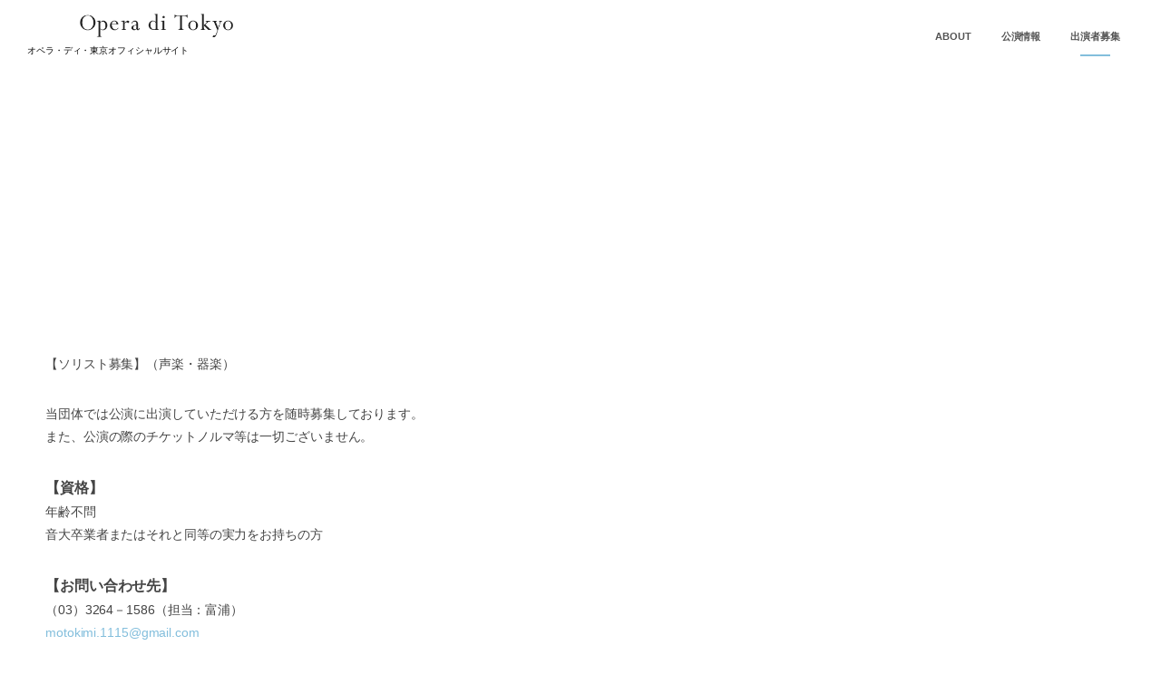

--- FILE ---
content_type: text/html; charset=UTF-8
request_url: http://operadi.tokyo/page-49/
body_size: 4398
content:
<!DOCTYPE html>
<html lang="ja" class="no-js"><head prefix="og: http://ogp.me/ns# fb: http://ogp.me/ns/fb# article: http://ogp.me/ns/article#"><meta charset="UTF-8" /><meta http-equiv="X-UA-Compatible" content="IE=edge" />
<meta name="viewport" content="width=device-width,initial-scale=1,minimum-scale=1,user-scalable=yes" /><meta name="keywords" content="" /><meta name="description" content="&nbsp; 【ソリスト募集】（声楽・器楽） 当団体では公演に出演していただける方を随時募集しております。 ま..." /><meta property="og:title" content="&#8211; 出演者募集 &#8211;" /><meta property="og:type" content="article" /><meta property="og:url" content="http://operadi.tokyo/page-49/" /><meta property="og:image" content="http://operadi.tokyo/wp-content/themes/dp-macchiato/img/post_thumbnail/noimage.png" /><meta property="og:description" content="&nbsp; 【ソリスト募集】（声楽・器楽） 当団体では公演に出演していただける方を随時募集しております。 ま..." /><meta property="og:site_name" content="オペラ・ディ・東京" /><link rel="canonical" href="http://operadi.tokyo/page-49/" /><link rel="pingback" href="http://operadi.tokyo/xmlrpc.php" /><title>&#8211; 出演者募集 &#8211;  |  オペラ・ディ・東京</title>
<link rel='dns-prefetch' href='//ajax.googleapis.com' />
<link rel='dns-prefetch' href='//s.w.org' />
<link rel="alternate" type="application/rss+xml" title="オペラ・ディ・東京 &raquo; フィード" href="http://operadi.tokyo/feed/" />
<link rel="alternate" type="application/rss+xml" title="オペラ・ディ・東京 &raquo; コメントフィード" href="http://operadi.tokyo/comments/feed/" />
		<script type="text/javascript">
			window._wpemojiSettings = {"baseUrl":"https:\/\/s.w.org\/images\/core\/emoji\/11\/72x72\/","ext":".png","svgUrl":"https:\/\/s.w.org\/images\/core\/emoji\/11\/svg\/","svgExt":".svg","source":{"concatemoji":"http:\/\/operadi.tokyo\/wp-includes\/js\/wp-emoji-release.min.js?ver=4.9.26"}};
			!function(e,a,t){var n,r,o,i=a.createElement("canvas"),p=i.getContext&&i.getContext("2d");function s(e,t){var a=String.fromCharCode;p.clearRect(0,0,i.width,i.height),p.fillText(a.apply(this,e),0,0);e=i.toDataURL();return p.clearRect(0,0,i.width,i.height),p.fillText(a.apply(this,t),0,0),e===i.toDataURL()}function c(e){var t=a.createElement("script");t.src=e,t.defer=t.type="text/javascript",a.getElementsByTagName("head")[0].appendChild(t)}for(o=Array("flag","emoji"),t.supports={everything:!0,everythingExceptFlag:!0},r=0;r<o.length;r++)t.supports[o[r]]=function(e){if(!p||!p.fillText)return!1;switch(p.textBaseline="top",p.font="600 32px Arial",e){case"flag":return s([55356,56826,55356,56819],[55356,56826,8203,55356,56819])?!1:!s([55356,57332,56128,56423,56128,56418,56128,56421,56128,56430,56128,56423,56128,56447],[55356,57332,8203,56128,56423,8203,56128,56418,8203,56128,56421,8203,56128,56430,8203,56128,56423,8203,56128,56447]);case"emoji":return!s([55358,56760,9792,65039],[55358,56760,8203,9792,65039])}return!1}(o[r]),t.supports.everything=t.supports.everything&&t.supports[o[r]],"flag"!==o[r]&&(t.supports.everythingExceptFlag=t.supports.everythingExceptFlag&&t.supports[o[r]]);t.supports.everythingExceptFlag=t.supports.everythingExceptFlag&&!t.supports.flag,t.DOMReady=!1,t.readyCallback=function(){t.DOMReady=!0},t.supports.everything||(n=function(){t.readyCallback()},a.addEventListener?(a.addEventListener("DOMContentLoaded",n,!1),e.addEventListener("load",n,!1)):(e.attachEvent("onload",n),a.attachEvent("onreadystatechange",function(){"complete"===a.readyState&&t.readyCallback()})),(n=t.source||{}).concatemoji?c(n.concatemoji):n.wpemoji&&n.twemoji&&(c(n.twemoji),c(n.wpemoji)))}(window,document,window._wpemojiSettings);
		</script>
		<style type="text/css">
img.wp-smiley,
img.emoji {
	display: inline !important;
	border: none !important;
	box-shadow: none !important;
	height: 1em !important;
	width: 1em !important;
	margin: 0 .07em !important;
	vertical-align: -0.1em !important;
	background: none !important;
	padding: 0 !important;
}
</style>
<link rel='stylesheet' id='digipress-css'  href='http://operadi.tokyo/wp-content/themes/dp-macchiato/css/style.css?ver=20180516094523' type='text/css' media='all' />
<link rel='stylesheet' id='wow-css'  href='http://operadi.tokyo/wp-content/themes/dp-macchiato/css/animate.css?ver=1.2.7.9' type='text/css' media='all' />
<link rel='stylesheet' id='dp-visual-css'  href='http://operadi.tokyo/wp-content/uploads/digipress/macchiato/css/visual-custom.css?ver=20180830093209' type='text/css' media='all' />
<link rel='stylesheet' id='dp-shortcodes-css'  href='http://operadi.tokyo/wp-content/plugins/shortcodes-for-digipress/css/style.css?ver=20180507144724' type='text/css' media='all' />
<script type='text/javascript' src='https://ajax.googleapis.com/ajax/libs/jquery/2.2.4/jquery.min.js?ver=4.9.26'></script>
<link rel='https://api.w.org/' href='http://operadi.tokyo/wp-json/' />
<link rel="EditURI" type="application/rsd+xml" title="RSD" href="http://operadi.tokyo/xmlrpc.php?rsd" />
<link rel="wlwmanifest" type="application/wlwmanifest+xml" href="http://operadi.tokyo/wp-includes/wlwmanifest.xml" /> 
<link rel='shortlink' href='http://operadi.tokyo/?p=49' />
<link rel="alternate" type="application/json+oembed" href="http://operadi.tokyo/wp-json/oembed/1.0/embed?url=http%3A%2F%2Foperadi.tokyo%2Fpage-49%2F" />
<link rel="alternate" type="text/xml+oembed" href="http://operadi.tokyo/wp-json/oembed/1.0/embed?url=http%3A%2F%2Foperadi.tokyo%2Fpage-49%2F&#038;format=xml" />
		<style type="text/css">.recentcomments a{display:inline !important;padding:0 !important;margin:0 !important;}</style>
		
<!-- Dynamic Widgets by QURL loaded - http://www.dynamic-widgets.com //-->
<script>j$=jQuery;</script></head><body class="page-template-default page page-id-49 main-body"><header id="header_container" class="header_container pc"><div class="header_content clearfix"><div class="h_group"><h1 class="hd_title img wow fadeInDown"><a href="http://operadi.tokyo/" title="オペラ・ディ・東京"><img src="http://operadi.tokyo/wp-content/uploads/digipress/macchiato/title/title_black.png" alt="オペラ・ディ・東京" /></a></h1><h2 class="caption wow fadeInUp">オペラ・ディ・東京オフィシャルサイト</h2></div><div class="r_block"><nav id="global_menu_nav" class="global_menu_nav  wow fadeInDown" data-wow-delay="0.3s"><ul id="global_menu_ul" class=""><li id="menu-item-30" class="menu-item menu-item-type-post_type menu-item-object-page"><a href="http://operadi.tokyo/about/" class="menu-link">ABOUT<span class="gnav-bd"></span></a></li>
<li id="menu-item-31" class="menu-item menu-item-type-post_type menu-item-object-page"><a href="http://operadi.tokyo/live/" class="menu-link">公演情報<span class="gnav-bd"></span></a></li>
<li id="menu-item-53" class="menu-item menu-item-type-post_type menu-item-object-page current-menu-item page_item page-item-49 current_page_item"><a href="http://operadi.tokyo/page-49/" class="menu-link">出演者募集<span class="gnav-bd"></span></a></li>
</ul></nav><div id="hd_misc_div" class="hd_misc_div wow fadeInDown" data-wow-delay="0.3s"></div></div><div id="expand_float_menu"><i class="icon-spaced-menu"></i></div></div></header><div id="container" class="dp-container pc clearfix singular"><div class="widget-container top clearfix singular"><section class="plx_widget plx-109696208fdd4608"><div class="plx_bg pl_img"></div><div class="widget-box"><div class="plx_wrap right clearfix"><h1 class="plx_title" data-sr="enter top scale up 0% none">- 出演者募集 -</h1></div></div></section><style>.plx_widget.plx-109696208fdd4608{color:#666666;}.plx_widget.plx-109696208fdd4608 .plx_bg,.plx_widget.plx-109696208fdd4608 .plx_bg::before{background-image:url(http://www.sanshiro.pictures/wp-content/uploads/2018/04/profilrheader-pc.png);}.plx_widget.plx-109696208fdd4608 a,.plx_widget.plx-109696208fdd4608 a:hover,.plx_widget.plx-109696208fdd4608 a:visited{color:#ffffff;}.plx_widget.plx-109696208fdd4608 .plx_title{font-size:26px;color:#ffffff;}.plx_widget.plx-109696208fdd4608 .plx_desc{font-size:14px;color:#666666;}.plx_btn.plx-109696208fdd4608 a.btn{font-size:18px;}</style></div><div class="content-wrap incontainer clearfix singular">
<div id="content" class="content one-col"><article id="page-49" class="single-article post-49 page type-page status-publish"><div class="entry entry-content"><p>&nbsp;</p>
<p>【ソリスト募集】（声楽・器楽）</p>
<p>当団体では公演に出演していただける方を随時募集しております。<br />
また、公演の際のチケットノルマ等は一切ございません。</p>
<p><span style="font-size: 12pt;"><strong>【資格】</strong></span><br />
年齢不問<br />
音大卒業者またはそれと同等の実力をお持ちの方</p>
<p><span style="font-size: 12pt;"><strong>【お問い合わせ先】</strong></span><br />
（03）3264－1586（担当：富浦）<br />
<a href="mailto:motokimi.1115@gmail.com" target="_blank" rel="noopener">motokimi.1115@gmail.com</a></p>
<p>お気軽にお問い合わせください</p>
</div></article><section id="comments_area">
</section></div></div><nav id="dp_breadcrumb_nav" class="dp_breadcrumb clearfix"><ul><li itemscope itemtype="http://data-vocabulary.org/Breadcrumb"><a href="http://operadi.tokyo/" itemprop="url" class="nav_home"><span itemprop="title">HOME</span></a></li><li itemscope itemtype="http://data-vocabulary.org/Breadcrumb"><a href="http://operadi.tokyo/page-49/" itemprop="url"><span itemprop="title">&#8211; 出演者募集 &#8211;</span></a></li></ul></nav><footer id="footer" class="clearfix">
<div class="ft-container"><ul id="footer_menu_ul" class=" wow fadeInDown"><li id="menu-item-36" class="menu-item menu-item-type-post_type menu-item-object-page"><a href="http://operadi.tokyo/about/" class="menu-link">ABOUT</a></li>
<li id="menu-item-37" class="menu-item menu-item-type-post_type menu-item-object-page"><a href="http://operadi.tokyo/live/" class="menu-link">公演情報</a></li>
<li id="menu-item-54" class="menu-item menu-item-type-post_type menu-item-object-page current-menu-item page_item page-item-49 current_page_item"><a href="http://operadi.tokyo/page-49/" class="menu-link">出演者募集</a></li>
</ul><span id="gotop-ft">TOP</span>
<div class="copyright"><div class="inner">&copy; 2026 <a href="http://operadi.tokyo/"><small>オペラ・ディ・東京</small></a>
</div></div></div>
</footer>
</div><i id="gotop" class="icon-arrow-up-pop"></i><script>paceOptions={restartOnRequestAfter:false};</script><script>function dp_theme_noactivate_copyright(){return;}</script><script type='text/javascript' src='http://operadi.tokyo/wp-content/themes/dp-macchiato/inc/js/wow.min.js?ver=1.2.7.9'></script>
<script type='text/javascript' src='http://operadi.tokyo/wp-content/themes/dp-macchiato/inc/js/jquery/jquery.easing.min.js?ver=1.2.7.9'></script>
<script type='text/javascript' src='http://operadi.tokyo/wp-includes/js/imagesloaded.min.js?ver=3.2.0'></script>
<script type='text/javascript' src='http://operadi.tokyo/wp-content/themes/dp-macchiato/inc/js/jquery/jquery.masonry.min.js?ver=1.2.7.9'></script>
<script type='text/javascript' src='http://operadi.tokyo/wp-content/themes/dp-macchiato/inc/js/jquery/jquery.xdomainajax.min.js?ver=1.2.7.9'></script>
<script type='text/javascript' src='http://operadi.tokyo/wp-content/themes/dp-macchiato/inc/js/jquery/jquery.fitvids.min.js?ver=1.2.7.9'></script>
<script type='text/javascript' src='http://operadi.tokyo/wp-content/themes/dp-macchiato/inc/js/jquery/jquery.sharecount.min.js?ver=1.2.7.9'></script>
<script type='text/javascript' src='http://operadi.tokyo/wp-content/themes/dp-macchiato/inc/js/scrollReveal.min.js?ver=1.2.7.9'></script>
<script type='text/javascript' src='http://operadi.tokyo/wp-content/themes/dp-macchiato/inc/js/theme-import.min.js?ver=20180516094524'></script>
<script type='text/javascript' src='http://operadi.tokyo/wp-content/plugins/shortcodes-for-digipress/inc/js/jquery/bjqs.min.js?ver=1.2.8.0'></script>
<script type='text/javascript' src='http://operadi.tokyo/wp-content/plugins/shortcodes-for-digipress/inc/js/jquery/jquery.countTo.min.js?ver=1.2.8.0'></script>
<script type='text/javascript' src='http://operadi.tokyo/wp-content/plugins/shortcodes-for-digipress/inc/js/jquery/jquery.circle.progress.min.js?ver=1.2.8.0'></script>
<script type='text/javascript' src='http://operadi.tokyo/wp-content/plugins/shortcodes-for-digipress/inc/js/jquery/jquery.tablesorter.min.js?ver=1.2.8.0'></script>
<script type='text/javascript' src='http://operadi.tokyo/wp-content/plugins/shortcodes-for-digipress/inc/js/script.min.js?ver=1.2.8.0'></script>
<script type='text/javascript' src='http://operadi.tokyo/wp-includes/js/wp-embed.min.js?ver=4.9.26'></script>
<script>new WOW().init();j$(document).ready(function(){var plxcnf={reset:false,over:'0.8s',move:'80px',easing:'ease-out',mobile:true};window.sr=new scrollReveal(plxcnf);});</script><script>!function(d,s,id){var js,fjs=d.getElementsByTagName(s)[0];if(!d.getElementById(id)){js=d.createElement(s);js.id=id;js.src="//platform.twitter.com/widgets.js";fjs.parentNode.insertBefore(js,fjs);}}(document,"script","twitter-wjs");</script>
<script type="application/ld+json">{"@context":"http://schema.org","@type":"Article","mainEntityOfPage":{"@type":"WebPage","@id":"http://operadi.tokyo/page-49/"},"headline":"&#8211; 出演者募集 &#8211;","image":{"@type":"ImageObject","url":"","width":696,"height":0},"datePublished":"2018-06-04T14:39:47+00:00","dateModified":"2024-11-30T10:41:47+00:00","author":{"@type":"Person","name":"operadi.tokyo"},"publisher":{"@type":"Organization","name":"オペラ・ディ・東京","logo":{"@type":"ImageObject","url":"http://operadi.tokyo/wp-content/uploads/digipress/macchiato/title/title_black.png","width":502,"height":45}},"description":"&nbsp; 【ソリスト募集】（声楽・器楽） 当団体では公演に出演していただける方を随時募集しております。 ま......"}</script></body></html>

--- FILE ---
content_type: text/css
request_url: http://operadi.tokyo/wp-content/uploads/digipress/macchiato/css/visual-custom.css?ver=20180830093209
body_size: 2737
content:
@charset "utf-8";body{background-color:#ffffff;}.entry,.widget-box{font-size:14px;}.mb-theme .entry,.mb-theme .widget-box{font-size:14px;}.dp-container .entry a,.dp-container .entry a:visited,.dp-container .dp_text_widget a,.dp-container .dp_text_widget a:visited,.dp-container .textwidget a,.dp-container .textwidget a:visited,#comment_section .commentlist a:hover{color:#83bedc;}.dp-container .entry a:hover,.dp-container .dp_text_widget a:hover,.dp-container .textwidget a:hover,.fake-hover:hover{color:#97cfdf;}.single-date-top,.dp-container pre,.entry input[type="submit"],.plane-label,input#submit{color:#ffffff;background-color:#83bedc;}.hd_slideshow .bx-wrapper .bx-pager .bx-pager-item a{background-color:#ffffff;text-shadow:0 0 30px rgba(0,0,0,.38);}.hd_slideshow .bx-controls-direction a{color:#ffffff;}.header-banner-inner,.header-banner-inner a, .header-banner-inner a:hover,.header-banner-inner a:visited{color:#ffffff;text-shadow:0 0 30px rgba(0,0,0,.38);}.mb-theme .header-banner-inner,.mb-theme .header-banner-inner a, .mb-theme .header-banner-inner a:hover,.mb-theme .header-banner-inner a:visited{color:#ffffff;text-shadow:0 0 15px rgba(0,0,0,.72);}#banner_caption:before,#banner_caption:after,.header-banner-inner .bx-viewport .slide .loop-cat:before,.header-banner-inner .bx-viewport .slide .loop-cat:after{background-color:#ffffff;}.header_container.pc,.header_container.mb.fixed{color:#0a0a0a;background-color:#ffffff;background:linear-gradient(to bottom, rgba(255,255,255,.58) 0%,rgba(255,255,255,0) 100%);filter:progid:DXImageTransform.Microsoft.gradient( startColorstr='#34'ffffff,endColorstr='#14'ffffff,GradientType=0 );}.header_container.mb{border-color:#83bedc;color:#0a0a0a;background-color:#ffffff;}.header_container.pc:hover,.header_container.pc.scroll{background-color:rgba(255,255,255,.72);}.header_container a,.header_container a:visited,#hd_tel a,.mm-page .header_container a,.mm-page .header_container a:visited,#global_menu_ul a.menu-link:hover{color:#0a0a0a;}.header_container a:hover,.mm-page .header_container a:hover{color:#f4f4f4;}.hd_sns_links ul li a:before{background-color:#0a0a0a;}#global_menu_ul .sub-menu{background-color:rgba(255,255,255,.72);box-shadow:0 1px 4px rgba(10,10,10,.7);}#global_menu_ul a.menu-link,.hd_sns_links ul li a{color:rgba(10,10,10,.7);}#global_menu_ul a.menu-link:after{background-color:#83bedc;}.hd_sns_links ul li a:hover{color:#ffffff;}#global_menu_nav.mq-mode{color:#0a0a0a;background-color:#ffffff;}#global_menu_nav.mq-mode .mq_sub_li{color:#ffffff;background-color:#0a0a0a;}.mm-menu{background-color:#ffffff;}.mm-menu,.mm-listview li a{color:#0a0a0a;}.mm-menu .mm-navbar>a{color:rgba(10,10,10,.6);}#global_menu_nav.mq-mode,#global_menu_nav.mq-mode .menu-link,.mm-menu .mm-navbar,.mm-menu .mm-listview > li:after,.mm-menu .mm-listview>li>a.mm-prev:after,.mm-menu .mm-listview>li>a.mm-next:before{border-color:rgba(10,10,10,.22);}.mm-menu .mm-navbar .mm-btn:before, .mm-menu .mm-navbar .mm-btn:after,.mm-menu .mm-listview>li>a.mm-prev:before, .mm-menu .mm-listview>li>a.mm-next:after{border-color:rgba(10,10,10,.36);}.mm-menu .mm-listview li.current-menu-item:after,.mm-menu .mm-listview li.current_page_item:after{border-color:#f4f4f4;}.mm-menu .mm-listview > li.mm-selected > a:not(.mm-subopen),.mm-menu .mm-listview > li.mm-selected > span{background-color:rgba(10,10,10,.8);}.dp-container,.mm-page{color:#444444;background-color:#ffffff;}.dp-container a,.dp-container a:hover,.dp-container a:visited,.main-wrap a,.main-wrap a:visited,.mm-page a,.mm-page a:visited{color:#444444;}.content-wrap{background-color:#ffffff;}.pace{background-color:#ffffff;border-color:#83bedc;}.pace .pace-progress{background-color:#83bedc;}.pace .pace-progress:after{color:rgba(68,68,68,.68);}.ft-widget-content .widget-area{width:30.8%;}.ft-widget-content .widget-area.two{margin:0 3.8%;}.dp-container .entry a{font-weight:normal;text-decoration:none;}.dp-container .entry a:hover{text-decoration:underline;}.loop-section.normal:not(.mobile) .loop-date,.loop-section.portfolio.pt2 .loop-date,.loop-section.magazine.pt1 .loop-date,.loop-section.portfolio.mobile .loop-date,.single-article header .meta-date,#gotop{background-color:#83bedc;color:#ffffff;}.loop-section.normal:not(.mobile) .loop-date:before,.loop-section.portfolio.pt2 .loop-date:before,.loop-section.magazine.pt1 .loop-date:before,.loop-section.portfolio.mobile .loop-date:before,.single-article header .meta-date:before{border-color:rgba(101,160,190,1) transparent transparent rgba(101,160,190,1);background-color:#ffffff;}.single-article .single_post_meta .loop-share-num a,.loop-section.portfolio.pattern2 .loop-title a,.loop-section.normal .loop-share-num a,.loop-section.magazine .loop-share-num a,.loop-section.mobile .loop-share-num a,.loop-section .loop-title a,.loop-section .meta-author a{color:#444444;}.loop-section.normal .loop-share-num i:after,.loop-section.magazine .loop-share-num i:after,.loop-section.mobile .loop-share-num i:after{border-color:transparent transparent transparent rgba(68,68,68,.1);}.loop-section.normal .loop-share-num i,.loop-section.magazine .loop-share-num i,.loop-section.mobile .loop-share-num i,.single-article .single_post_meta .loop-share-num i,.dp_feed_widget li a{color:#444444;background-color:rgba(68,68,68,.1);}.dp_feed_widget li a:hover{color:#ffffff;}.dp_feed_widget li a:hover:before{background-color:#444444;}.loop-excerpt{color:rgba(68,68,68,.74);}.ct-hd{background-color:#83bedc;}.meta-cat a{color:#444444;}.magazine.one .loop-article .meta-cat a:hover{color:#ffffff;background-color:#444444;border-color:#444444;}.bx-wrapper .bx-pager .bx-pager-item a{background-color:#444444;}.bx-controls-direction a{color:#ffffff;}input[type="checkbox"]:checked,input[type="radio"]:checked{background-color:#83bedc;}select{border-color:rgba(68,68,68,.14);color:#444444;}#footer select{border-color:rgba(68,68,68,.14);color:#444444;}#searchform input#searchtext{color:#444444;}#searchform:before{color:#444444;}#searchform input:focus{background-color:#ffffff;}#hd_searchform #searchform input#searchtext,#hd_searchform #searchform:hover input#searchtext::-webkit-input-placeholder,#hd_searchform #searchform input#searchtext:focus::-webkit-input-placeholder{color:#0a0a0a;}#hd_searchform #searchform,#hd_searchform #searchform:before{color:rgba(10,10,10,.7);}#hd_searchform.mb #searchform{border-color:rgba(10,10,10,.22);}#hd_searchform td.gsc-search-button,#hd_searchform td.gsc-search-button:before{color:rgba(10,10,10,.22)!important;}#hd_searchform:hover #searchform input#searchtext{color:#ffffff;background-color:#0a0a0a;}#hd_searchform:hover #searchform:before{color:#ffffff;}#hd_searchform:hover td.gsc-search-button:before{color:#ffffff!important;}#hd_searchform.mb-theme .searchtext_div,#hd_searchform.mb-theme #searchform span.searchsubmit{color:#0a0a0a;background-color:#ffffff;}table.gsc-search-box{background-color:#ffffff!important;}td.gsc-search-button{color:#444444!important;background-color:#ffffff!important;}.rank_label.thumb{color:#ffffff;}.rank_label.thumb:before{background-color:#83bedc;}.rank_label.no-thumb{color:rgba(68,68,68,.1);}.dp-container dt,.dp-container table th,.entry .wp-caption,#wp-calendar caption,#wp-calendar th, #wp-calendar td{background-color:rgba(68,68,68,.04);}.mb-theme .single-nav li{background-color:rgba(68,68,68,.06);}#wp-calendar tbody td#today{background-color:rgba(68,68,68,.2);}hr{border-color:rgba(68,68,68,.4);}address,#switch_comment_type li.active_tab,#comment_section li.comment:hover,#comment_section li.trackback:hover,#comment_section li.pingback:hover{border-color:#83bedc;}.loop-section.normal .loop-article,.loop-section.news .loop-article,.widget_pages li a,.widget_nav_menu li a,.widget_categories li a,.widget_mycategoryorder li a,.recent_entries li,.dp_related_posts.vertical li,.mb-theme .dp_related_posts li,.dp-container table th,.dp-container table td,.dp-container dl,.dp-container dt,.dp-container dd,.entrylist-date,#switch_comment_type li.inactive_tab,div#comment-author,div#comment-email,div#comment-url,div#comment-comment,#comment_section li.comment,#comment_section li.trackback,#comment_section li.pingback{border-color:rgba(68,68,68,.16);}#comment_section ul.children{background-color:rgba(68,68,68,.06);}#comment_section ul.children:before{border-color:transparent transparent rgba(68,68,68,.06) transparent;}.widget_pages li a:after,.widget_nav_menu li a:after,.widget_nav_menu li.current-menu-item a:after,.widget_categories li a:after,.widget_categories li.current-cat a:after,.widget_mycategoryorder li a:after{background-color:rgba(68,68,68,.54);}.entry ul li:before, .dp_text_widget ul li:before,.textwidget ul li:before{background-color:#83bedc;}.single-article header:before,.single-article .single_post_meta,.single-article .single_post_meta .loop-share-num div[class^="bg-"],.dp_related_posts.news li,.entry .wp-caption,#searchform,table.gsc-search-box{border-color:rgba(68,68,68,.4);}.single-article .single_post_meta:before{background-color:#ffffff;color:rgba(68,68,68,.4);}.inside-title,#reply-title{color:#444444;}.inside-title:before,#reply-title:before{box-shadow:0 3px 0 rgba(68,68,68,.4);}.inside-title:before,.wd-title:before,#reply-title:before,.dp_tab_widget_ul li:before,.dp_related_posts.horizontal .meta-cat:before{background-color:rgba(68,68,68,.4);}.inside-title span,#reply-title span,.dp_tab_widget_ul li span,.dp_related_posts.horizontal .meta-cat span,.wd-title span{background-color:#ffffff;}.dp_tab_widget_ul li:hover:before,.dp_tab_widget_ul li.active_tab:before{background-color:#83bedc;}.dp_tab_widget_ul{border-color:rgba(68,68,68,.6);}.cat-item .count{color:#ffffff;background-color:rgba(68,68,68,.5);}.tagcloud a,#comment_section .comment-meta .comment-reply-link,.entry>p>a.more-link,.dp-container .entry .dp-pagenavi a,.dp-container .entry .dp-pagenavi a:visited,.dp-pagenavi a,.dp-pagenavi a:visited,.dp-pagenavi .page-numbers:not(.dots),.navigation a,.navigation a:visited{color:#444444;}#commentform input[type="submit"]{color:#83bedc;}#commentform input[type="submit"]:hover{color:#ffffff;background-color:#83bedc;border-color:#83bedc;}.single_post_meta .meta-cat a:hover,.dp_related_posts.horizontal .meta-cat a:hover,.tagcloud a:hover,.dp-container .more-entry-link a:hover,#comment_section .comment-meta .comment-reply-link:hover,.entry>p>a.more-link:hover,.navialignleft a:hover,.navialignright a:hover,.dp-container .entry .dp-pagenavi a:hover,.dp-container .entry .dp-pagenavi a:before,.dp-pagenavi a:hover,.dp-pagenavi a:before,.dp-pagenavi .page-numbers.current,.dp-pagenavi .page-numbers:hover{color:#ffffff;background-color:#444444;border-color:#444444;}.nav_to_paged a:before,.nav_to_paged a:after,.loop-section .more-link a:before,.loop-section .more-link a:after,.loop-section.magazine .loop-article:before{background-color:#444444;}.dp-container .more-entry-link a{background-color:rgba(68,68,68,.18);}span.v_sub_menu_btn{background-color:rgba(68,68,68,.04);}.dp_related_posts li:hover,.recent_entries li:hover{border-color:#444444;}.tooltip-arrow{border-color:transparent transparent #444444 transparent;}.tooltip-msg{color:#ffffff;background-color:#444444;}.dp-container blockquote,.dp-container q{background-color:rgba(68,68,68,.04);border:1px solid rgba(68,68,68,.08);}.dp-container code{background-color:rgba(68,68,68,.05);border:1px solid rgba(68,68,68,.48);}.dp-container blockquote:before,.dp-container blockquote:after{color:#83bedc;}#comment_section li.comment:hover,#comment_section li..trackback:hover,#comment_section li..pingback:hover{border-color:#83bedc;}.wow{visibility:hidden}#footer{background-color:#f4f4f4;color:#444444;}#footer a,#footer a:visited{color:#999999;}#footer a:hover{color:#444444;}#footer .inside-title{color:#444444;}#footer .inside-title:before{box-shadow:0 3px 0 rgba(68,68,68,.4);}#footer .inside-title:before,#footer .dp_tab_widget_ul li:before,#footer .wd-title:before{background-color:rgba(68,68,68,.4);}#footer .inside-title span,#footer .dp_tab_widget_ul li span,#footer .wd-title span{background-color:#f4f4f4;}#footer .dp_tab_widget_ul{border-color:rgba(68,68,68,.6);}#footer .dp_tab_widget_ul li:hover:before,#footer .dp_tab_widget_ul li.active_tab:before{background-color:#83bedc;}#footer .tagcloud a:hover,#footer .more-entry-link a:hover{color:#f4f4f4;background-color:#444444;border-color:#444444;}#footer .cat-item .count{color:#f4f4f4;background-color:rgba(68,68,68,.5);}#footer .dp_feed_widget li a{color:#444444;background-color:rgba(68,68,68,.1);}#footer .dp_feed_widget li a:hover{color:#f4f4f4;}#footer .dp_feed_widget li a:hover:before{background-color:#444444;}#footer_menu_ul,.mb-theme #footer_menu_ul .menu-item{border-color:rgba(68,68,68,.2);}#footer_menu_ul .menu-item:after{color:rgba(68,68,68,.6);}#footer .loop-section.portfolio .loop-article-content a, #footer .loop-section.portfolio .loop-article-content a:visited,#footer .loop-section.portfolio .meta-cat a{color:#fff;}.btn{border-color:#83bedc;color:#83bedc!important;}.label,.btn:after{background-color:#83bedc}.label:after{background-color:#ffffff;}#footer .label:after{background-color:#f4f4f4;}